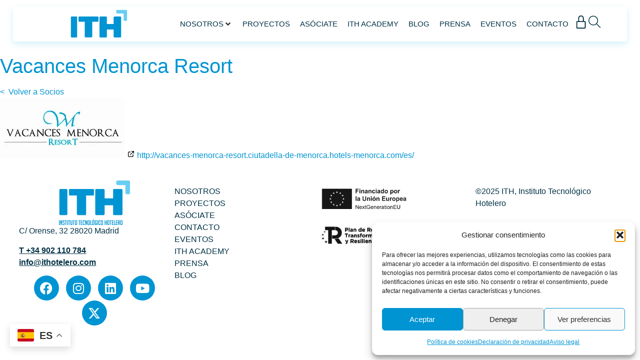

--- FILE ---
content_type: image/svg+xml
request_url: https://www.ithotelero.com/wp-content/uploads/Layer_1.svg
body_size: 10909
content:
<svg xmlns="http://www.w3.org/2000/svg" width="142" height="89" viewBox="0 0 142 89" fill="none"><g clip-path="url(#clip0_7_3)"><path d="M2.59361 69.2498C2.10731 69.2498 1.69729 69.0484 1.36355 68.6458C1.02981 68.2431 0.867714 67.7733 0.867714 67.246V18.8871C0.867714 18.3502 1.02981 17.89 1.36355 17.4873C1.69729 17.0846 2.10731 16.8833 2.59361 16.8833H14.9514C15.4377 16.8833 15.8477 17.0846 16.1814 17.4873C16.5152 17.89 16.6773 18.3598 16.6773 18.8871V67.246C16.6773 67.7829 16.5152 68.2431 16.1814 68.6458C15.8477 69.0484 15.4377 69.2498 14.9514 69.2498H2.59361Z" fill="#0194D3"></path><path d="M37.798 69.25C37.264 69.25 36.8063 69.0486 36.4059 68.6459C36.0054 68.2433 35.8051 67.7735 35.8051 67.2462V30.047H22.0552C21.4831 30.047 21.0063 29.8457 20.6249 29.443C20.2435 29.0403 20.0623 28.5514 20.0623 27.9761V18.8968C20.0623 18.3599 20.253 17.8997 20.6249 17.4971C20.9968 17.0944 21.4735 16.8931 22.0552 16.8931H68.025C68.5971 16.8931 69.0929 17.0944 69.4839 17.4971C69.8748 17.8997 70.0846 18.3695 70.0846 18.8968V27.9761C70.0846 28.5514 69.8844 29.0403 69.4839 29.443C69.0834 29.8457 68.5971 30.047 68.025 30.047H54.3418V67.2462C54.3418 67.7831 54.1511 68.2433 53.7792 68.6459C53.4073 69.0486 52.9306 69.25 52.3489 69.25H37.798Z" fill="#0194D3"></path><path d="M89.1457 16.8833C89.7178 16.8833 90.2041 17.0846 90.6046 17.4873C91.0051 17.89 91.2053 18.3598 91.2053 18.8871V35.6555H108.14V18.8871C108.14 18.3502 108.34 17.89 108.741 17.4873C109.141 17.0846 109.628 16.8833 110.2 16.8833H124.817C125.389 16.8833 125.876 17.0846 126.276 17.4873C126.677 17.89 126.877 18.3598 126.877 18.8871V67.246C126.877 67.7829 126.677 68.2431 126.276 68.6458C125.876 69.0484 125.389 69.2498 124.817 69.2498H110.2C109.628 69.2498 109.141 69.0484 108.741 68.6458C108.34 68.2431 108.14 67.7733 108.14 67.246V49.4134H91.2053V67.246C91.2053 67.7829 91.0051 68.2431 90.6046 68.6458C90.2041 69.0484 89.7178 69.2498 89.1457 69.2498H74.5281C73.9941 69.2498 73.5364 69.0484 73.1359 68.6458C72.7354 68.2431 72.5352 67.7733 72.5352 67.246V18.8871C72.5352 18.3502 72.7354 17.89 73.1359 17.4873C73.5364 17.0846 74.0036 16.8833 74.5281 16.8833H89.1457Z" fill="#0194D3"></path><path d="M0 88.9998V79.4507H1.2682V88.9998H0Z" fill="#0194D3"></path><path d="M5.09186 84.0622V79.4507H6.36006V88.9998H5.09186V87.1014L3.72831 82.7488V88.9998H2.46011V79.4507H3.72831L5.09186 84.0622Z" fill="#0194D3"></path><path d="M9.99302 82.0204V81.1863C9.99302 80.8028 9.81184 80.6111 9.43997 80.6111H9.23973C8.87738 80.6111 8.69621 80.8028 8.69621 81.1863V82.7682C8.69621 82.9504 8.73435 83.0654 8.8011 83.123C8.86785 83.1805 8.98227 83.2668 9.14437 83.3627L10.3458 84.0146C10.6128 84.168 10.794 84.2831 10.9084 84.3693C11.0228 84.4556 11.1086 84.5515 11.1659 84.6761C11.2231 84.7912 11.2612 85.0213 11.2612 85.3568V87.3894C11.2612 88.4632 10.7463 89.0001 9.72603 89.0001H8.94413C7.93339 89.0001 7.41848 88.4152 7.41848 87.2456V86.7662H8.68668V87.2839C8.68668 87.6578 8.87738 87.84 9.2588 87.84H9.48764C9.82138 87.84 9.99302 87.6578 9.99302 87.2839V85.6636C9.99302 85.4815 9.95487 85.3664 9.88813 85.2993C9.82138 85.2418 9.70696 85.1555 9.54486 85.0596L8.34341 84.3789C8.07642 84.2351 7.88571 84.1201 7.77129 84.0242C7.65686 83.9283 7.57104 83.8037 7.51383 83.6407C7.45662 83.4873 7.43755 83.286 7.43755 83.0367V81.0809C7.43755 79.9879 7.94292 79.4414 8.9632 79.4414H9.75463C10.7654 79.4414 11.2803 79.9879 11.2803 81.0809V82.0108H10.0121L9.99302 82.0204Z" fill="#0194D3"></path><path d="M14.3411 80.6108V88.9998H13.0729V80.6108H11.8524V79.4507H15.5616V80.6108H14.3411Z" fill="#0194D3"></path><path d="M16.2863 88.9998V79.4507H17.5545V88.9998H16.2863Z" fill="#0194D3"></path><path d="M20.7679 80.6108V88.9998H19.4997V80.6108H18.2792V79.4507H21.9885V80.6108H20.7679Z" fill="#0194D3"></path><path d="M26.8419 79.4507V87.1877C26.8419 88.3957 26.327 88.9998 25.3067 88.9998H24.2388C23.228 88.9998 22.7131 88.3957 22.7131 87.1781V79.4507H23.9813V87.2165C23.9813 87.6383 24.1625 87.8397 24.5344 87.8397H25.0493C25.3926 87.8397 25.5642 87.6287 25.5642 87.2165V79.4507H26.8324H26.8419Z" fill="#0194D3"></path><path d="M30.0553 80.6108V88.9998H28.7871V80.6108H27.5666V79.4507H31.2759V80.6108H30.0553Z" fill="#0194D3"></path><path d="M33.469 88.9998C32.4487 88.9998 31.9338 88.4629 31.9338 87.3795V81.0901C31.9338 79.9972 32.4392 79.4507 33.4594 79.4507H34.68C35.6907 79.4507 36.2056 79.9972 36.2056 81.0901V87.3795C36.2056 88.4629 35.6907 88.9998 34.6704 88.9998H33.4785H33.469ZM33.7741 87.8493H34.4225C34.7562 87.8493 34.9279 87.6671 34.9279 87.2932V81.1764C34.9279 80.8025 34.7372 80.6203 34.3558 80.6203H33.7646C33.3927 80.6203 33.2115 80.8025 33.2115 81.1764V87.2932C33.2115 87.6671 33.4022 87.8493 33.7836 87.8493H33.7741Z" fill="#0194D3"></path><path d="M41.4596 80.6108V88.9998H40.1914V80.6108H38.9709V79.4507H42.6801V80.6108H41.4596Z" fill="#0194D3"></path><path d="M43.4048 88.9998V79.4507H46.5514V80.6108H44.673V83.5062H46.3417V84.6662H44.673V87.8493H46.5514V89.0093H43.4048V88.9998Z" fill="#0194D3"></path><path d="M51.2619 86.7659V87.3795C51.2619 88.4629 50.7565 88.9998 49.7362 88.9998H48.9162C47.9055 88.9998 47.3905 88.4629 47.3905 87.3795V81.071C47.3905 79.9876 47.8959 79.4507 48.9162 79.4507H49.7362C50.747 79.4507 51.2619 79.9876 51.2619 81.071V82.1447H49.9937V81.1572C49.9937 80.7833 49.803 80.6012 49.4216 80.6012H49.1737C48.8399 80.6012 48.6683 80.7833 48.6683 81.1572V87.274C48.6683 87.6479 48.8399 87.8301 49.1737 87.8301H49.4883C49.8221 87.8301 49.9937 87.6479 49.9937 87.274V86.7563H51.2619V86.7659Z" fill="#0194D3"></path><path d="M54.8853 84.0622V79.4507H56.1535V88.9998H54.8853V87.1014L53.5218 82.7488V88.9998H52.2536V79.4507H53.5218L54.8853 84.0622Z" fill="#0194D3"></path><path d="M58.8234 88.9998C57.8031 88.9998 57.2882 88.4629 57.2882 87.3795V81.0901C57.2882 79.9972 57.7936 79.4507 58.8139 79.4507H60.0344C61.0451 79.4507 61.56 79.9972 61.56 81.0901V87.3795C61.56 88.4629 61.0451 88.9998 60.0248 88.9998H58.8329H58.8234ZM59.119 87.8493H59.7674C60.1011 87.8493 60.2728 87.6671 60.2728 87.2932V81.1764C60.2728 80.8025 60.0821 80.6203 59.7006 80.6203H59.1095C58.7376 80.6203 58.5564 80.8025 58.5564 81.1764V87.2932C58.5564 87.6671 58.7471 87.8493 59.1285 87.8493H59.119Z" fill="#0194D3"></path><path d="M65.6888 88.9998H62.6757V79.4507H63.9439V87.8397H65.6888V88.9998Z" fill="#0194D3"></path><path d="M67.882 89C66.8617 89 66.3468 88.4631 66.3468 87.3797V81.0903C66.3468 79.9974 66.8521 79.4509 67.8724 79.4509H69.0929C70.1037 79.4509 70.6186 79.9974 70.6186 81.0903V87.3797C70.6186 88.4631 70.1037 89 69.0834 89H67.8915H67.882ZM68.1871 87.8495H68.8355C69.1692 87.8495 69.3409 87.6673 69.3409 87.2934V81.1766C69.3409 80.8027 69.1501 80.6205 68.7687 80.6205H68.1775C67.8057 80.6205 67.6245 80.8027 67.6245 81.1766V87.2934C67.6245 87.6673 67.8152 87.8495 68.1966 87.8495H68.1871ZM68.6066 78.8277H67.7103L68.3206 77.2554H69.4839L68.6066 78.8277Z" fill="#0194D3"></path><path d="M73.689 85.5007V84.3406H75.6246V89.0001H73.1359C72.1538 89.0001 71.6675 88.4632 71.6675 87.3894V81.0809C71.6675 79.9879 72.1538 79.4414 73.1359 79.4414H74.0132C75.0907 79.4414 75.6246 79.9975 75.6246 81.1V82.1355H74.3564V81.2822C74.3564 80.822 74.1753 80.5919 73.8129 80.5919H73.4983C73.1264 80.5919 72.9452 80.822 72.9452 81.2822V87.1305C72.9452 87.5907 73.1264 87.8208 73.4983 87.8208H74.3564V85.4815H73.6985L73.689 85.5007Z" fill="#0194D3"></path><path d="M76.6544 88.9998V79.4507H77.9226V88.9998H76.6544Z" fill="#0194D3"></path><path d="M82.9096 86.7659V87.3795C82.9096 88.4629 82.4042 88.9998 81.384 88.9998H80.5639C79.5532 88.9998 79.0383 88.4629 79.0383 87.3795V81.071C79.0383 79.9876 79.5436 79.4507 80.5639 79.4507H81.384C82.3947 79.4507 82.9096 79.9876 82.9096 81.071V82.1447H81.6414V81.1572C81.6414 80.7833 81.4507 80.6012 81.0693 80.6012H80.8214C80.4876 80.6012 80.316 80.7833 80.316 81.1572V87.274C80.316 87.6479 80.4876 87.8301 80.8214 87.8301H81.136C81.4698 87.8301 81.6414 87.6479 81.6414 87.274V86.7563H82.9096V86.7659Z" fill="#0194D3"></path><path d="M85.3697 88.9998C84.3494 88.9998 83.8345 88.4629 83.8345 87.3795V81.0901C83.8345 79.9972 84.3399 79.4507 85.3602 79.4507H86.5807C87.5915 79.4507 88.1064 79.9972 88.1064 81.0901V87.3795C88.1064 88.4629 87.5915 88.9998 86.5712 88.9998H85.3793H85.3697ZM85.6749 87.8493H86.3233C86.657 87.8493 86.8286 87.6671 86.8286 87.2932V81.1764C86.8286 80.8025 86.6379 80.6203 86.2565 80.6203H85.6653C85.2934 80.6203 85.1123 80.8025 85.1123 81.1764V87.2932C85.1123 87.6671 85.303 87.8493 85.6844 87.8493H85.6749Z" fill="#0194D3"></path><path d="M94.1708 88.9998V84.6662H92.607V88.9998H91.3388V79.4507H92.607V83.5062H94.1708V79.4507H95.439V88.9998H94.1708Z" fill="#0194D3"></path><path d="M98.0994 88.9998C97.0791 88.9998 96.5642 88.4629 96.5642 87.3795V81.0901C96.5642 79.9972 97.0696 79.4507 98.0899 79.4507H99.3104C100.321 79.4507 100.836 79.9972 100.836 81.0901V87.3795C100.836 88.4629 100.321 88.9998 99.3008 88.9998H98.1089H98.0994ZM98.4045 87.8493H99.0529C99.3866 87.8493 99.5583 87.6671 99.5583 87.2932V81.1764C99.5583 80.8025 99.3676 80.6203 98.9862 80.6203H98.395C98.0231 80.6203 97.8419 80.8025 97.8419 81.1764V87.2932C97.8419 87.6671 98.0326 87.8493 98.414 87.8493H98.4045Z" fill="#0194D3"></path><path d="M103.973 80.6108V88.9998H102.705V80.6108H101.484V79.4507H105.184V80.6108H103.964H103.973Z" fill="#0194D3"></path><path d="M105.918 88.9998V79.4507H109.065V80.6108H107.187V83.5062H108.855V84.6662H107.187V87.8493H109.065V89.0093H105.918V88.9998Z" fill="#0194D3"></path><path d="M112.994 88.9998H109.98V79.4507H111.249V87.8397H112.994V88.9998Z" fill="#0194D3"></path><path d="M113.718 88.9998V79.4507H116.865V80.6108H114.986V83.5062H116.655V84.6662H114.986V87.8493H116.865V89.0093H113.718V88.9998Z" fill="#0194D3"></path><path d="M117.78 79.4507H120.269C121.242 79.4507 121.728 79.9972 121.728 81.0901V83.4486C121.728 84.2827 121.48 84.81 120.975 85.0306L121.861 89.0093H120.66L119.83 85.1552H119.068V89.0093H117.799V79.4603L117.78 79.4507ZM119.058 84.0526H119.888C120.269 84.0526 120.46 83.8225 120.46 83.3623V81.3011C120.46 80.8409 120.269 80.6108 119.888 80.6108H119.058V84.0526Z" fill="#0194D3"></path><path d="M124.255 88.9998C123.234 88.9998 122.72 88.4629 122.72 87.3795V81.0901C122.72 79.9972 123.225 79.4507 124.245 79.4507H125.466C126.476 79.4507 126.991 79.9972 126.991 81.0901V87.3795C126.991 88.4629 126.477 88.9998 125.456 88.9998H124.264H124.255ZM124.56 87.8493H125.208C125.542 87.8493 125.714 87.6671 125.714 87.2932V81.1764C125.714 80.8025 125.523 80.6203 125.142 80.6203H124.55C124.178 80.6203 123.997 80.8025 123.997 81.1764V87.2932C123.997 87.6671 124.188 87.8493 124.569 87.8493H124.56Z" fill="#0194D3"></path><path fill-rule="evenodd" clip-rule="evenodd" d="M117.389 9.18475H132.865V24.7451C132.865 26.3271 134.133 27.6022 135.707 27.6022H139.158C140.732 27.6022 142 26.3271 142 24.7451V2.85705C142 1.27513 140.732 0 139.158 0H117.389C115.816 0 114.548 1.28471 114.548 2.85705V6.3277C114.548 7.90962 115.826 9.18475 117.389 9.18475Z" fill="#68CEF2"></path></g><defs><clipPath id="clip0_7_3"><rect width="142" height="89" fill="white"></rect></clipPath></defs></svg>

--- FILE ---
content_type: image/svg+xml
request_url: https://www.ithotelero.com/wp-content/uploads/ITH-logo.svg
body_size: 1612
content:
<?xml version="1.0" encoding="UTF-8"?>
<svg id="Capa_1" xmlns="http://www.w3.org/2000/svg" version="1.1" xmlns:xlink="http://www.w3.org/1999/xlink" viewBox="0 0 142 75.1">
  <!-- Generator: Adobe Illustrator 29.8.2, SVG Export Plug-In . SVG Version: 2.1.1 Build 3)  -->
  <defs>
    <style>
      .st0 {
        fill: none;
      }

      .st1 {
        fill: #68cef2;
        fill-rule: evenodd;
      }

      .st2 {
        fill: #0194d3;
      }

      .st3 {
        clip-path: url(#clippath);
      }
    </style>
    <clipPath id="clippath">
      <rect class="st0" y="2" width="142" height="89"/>
    </clipPath>
  </defs>
  <g class="st3">
    <g>
      <path class="st2" d="M2.6,71.2c-.5,0-.9-.2-1.2-.6-.3-.4-.5-.9-.5-1.4V20.9c0-.5.2-1,.5-1.4.3-.4.7-.6,1.2-.6h12.4c.5,0,.9.2,1.2.6.3.4.5.9.5,1.4v48.4c0,.5-.2,1-.5,1.4-.3.4-.7.6-1.2.6H2.6Z"/>
      <path class="st2" d="M37.8,71.2c-.5,0-1-.2-1.4-.6-.4-.4-.6-.9-.6-1.4v-37.2h-13.7c-.6,0-1-.2-1.4-.6-.4-.4-.6-.9-.6-1.5v-9.1c0-.5.2-1,.6-1.4.4-.4.8-.6,1.4-.6h46c.6,0,1.1.2,1.5.6.4.4.6.9.6,1.4v9.1c0,.6-.2,1.1-.6,1.5-.4.4-.9.6-1.5.6h-13.7v37.2c0,.5-.2,1-.6,1.4-.4.4-.8.6-1.4.6h-14.6Z"/>
      <path class="st2" d="M89.1,18.9c.6,0,1.1.2,1.5.6.4.4.6.9.6,1.4v16.8h16.9v-16.8c0-.5.2-1,.6-1.4.4-.4.9-.6,1.5-.6h14.6c.6,0,1.1.2,1.5.6.4.4.6.9.6,1.4v48.4c0,.5-.2,1-.6,1.4-.4.4-.9.6-1.5.6h-14.6c-.6,0-1.1-.2-1.5-.6-.4-.4-.6-.9-.6-1.4v-17.8h-16.9v17.8c0,.5-.2,1-.6,1.4-.4.4-.9.6-1.5.6h-14.6c-.5,0-1-.2-1.4-.6-.4-.4-.6-.9-.6-1.4V20.9c0-.5.2-1,.6-1.4.4-.4.9-.6,1.4-.6h14.6Z"/>
      <path class="st1" d="M117.4,11.2h15.5v15.6c0,1.6,1.3,2.9,2.8,2.9h3.5c1.6,0,2.8-1.3,2.8-2.9V4.9c0-1.6-1.3-2.9-2.8-2.9h-21.8c-1.6,0-2.8,1.3-2.8,2.9v3.5c0,1.6,1.3,2.9,2.8,2.9Z"/>
    </g>
  </g>
</svg>